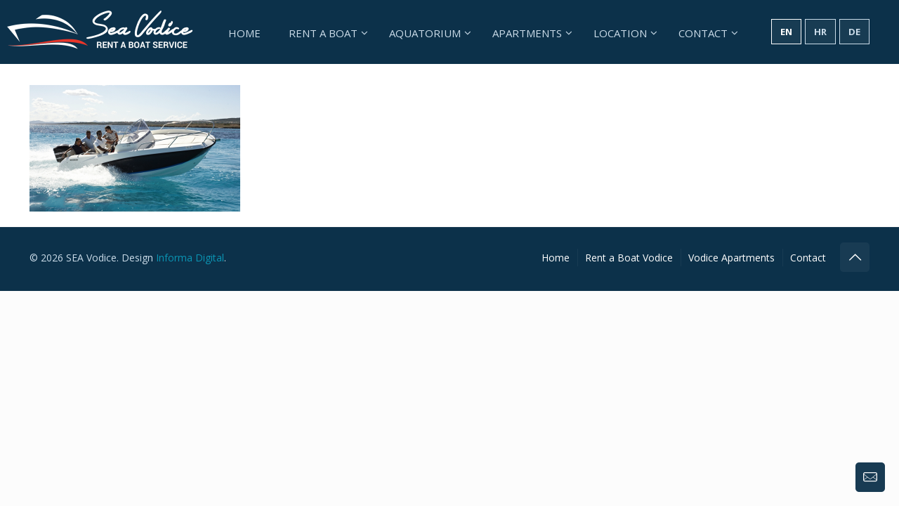

--- FILE ---
content_type: application/x-javascript
request_url: https://sea-rent-a-boat-vodice.com/wp-content/cache/min/1/wp-content/themes/sea-boats-child/js/sea-scripts.js?ver=1686078648
body_size: -494
content:
(function($){$(function(){jQuery(window).load(function(){if(jQuery(window).width()<1239){return}else{jQuery('.ubermenu-nav > li.ubermenu-item-level-0.ubermenu-item-has-children > a').click(function(event){event.preventDefault()})}});jQuery(window).resize(function(){if(jQuery(window).width()<1239){return}else{jQuery('.ubermenu-nav > li.ubermenu-item-level-0.ubermenu-item-has-children > a').click(function(event){event.preventDefault()})}})})})(jQuery)